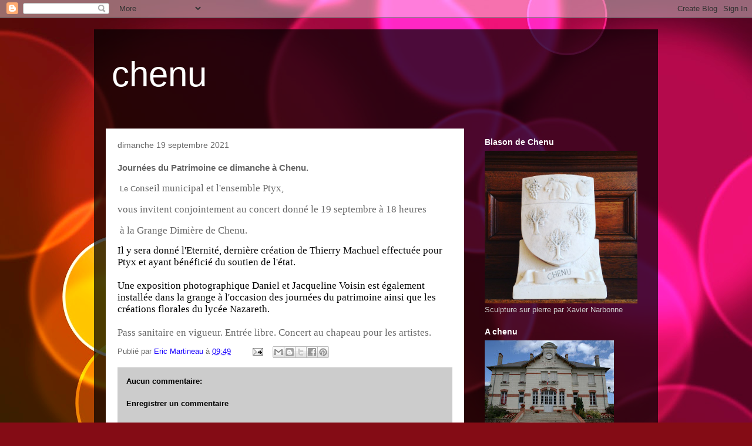

--- FILE ---
content_type: text/html; charset=UTF-8
request_url: http://achenu.blogspot.com/b/stats?style=WHITE_TRANSPARENT&timeRange=ALL_TIME&token=APq4FmDh47CP_gAOt6RC5cBL0r06KBozdv96Du5pTmCtMj9yzIMQOtlRSD9tei83ALoy7BBxNVp0a2VDPgf7v90iN2Koj_wwjQ
body_size: 266
content:
{"total":664039,"sparklineOptions":{"backgroundColor":{"fillOpacity":0.1,"fill":"#ffffff"},"series":[{"areaOpacity":0.3,"color":"#fff"}]},"sparklineData":[[0,41],[1,6],[2,15],[3,2],[4,10],[5,26],[6,65],[7,67],[8,83],[9,43],[10,68],[11,62],[12,71],[13,75],[14,66],[15,34],[16,42],[17,67],[18,38],[19,47],[20,48],[21,94],[22,60],[23,45],[24,56],[25,77],[26,75],[27,55],[28,52],[29,2]],"nextTickMs":1200000}